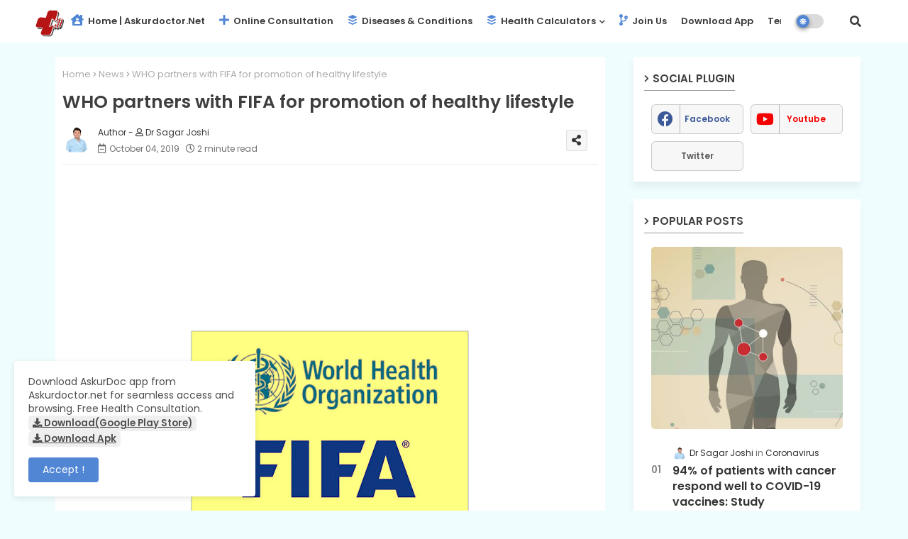

--- FILE ---
content_type: text/html; charset=utf-8
request_url: https://www.google.com/recaptcha/api2/aframe
body_size: 269
content:
<!DOCTYPE HTML><html><head><meta http-equiv="content-type" content="text/html; charset=UTF-8"></head><body><script nonce="n6jjGoHOKCu6Aq2K5YqO3w">/** Anti-fraud and anti-abuse applications only. See google.com/recaptcha */ try{var clients={'sodar':'https://pagead2.googlesyndication.com/pagead/sodar?'};window.addEventListener("message",function(a){try{if(a.source===window.parent){var b=JSON.parse(a.data);var c=clients[b['id']];if(c){var d=document.createElement('img');d.src=c+b['params']+'&rc='+(localStorage.getItem("rc::a")?sessionStorage.getItem("rc::b"):"");window.document.body.appendChild(d);sessionStorage.setItem("rc::e",parseInt(sessionStorage.getItem("rc::e")||0)+1);localStorage.setItem("rc::h",'1768793288594');}}}catch(b){}});window.parent.postMessage("_grecaptcha_ready", "*");}catch(b){}</script></body></html>

--- FILE ---
content_type: text/plain
request_url: https://www.google-analytics.com/j/collect?v=1&_v=j102&a=962137600&t=pageview&_s=1&dl=https%3A%2F%2Fwww.askurdoctor.net%2F2019%2F10%2Fwho-partners-with-fifa-for-promotion-of.html&ul=en-us%40posix&dt=WHO%20partners%20with%20FIFA%20for%20promotion%20of%20healthy%20lifestyle&sr=1280x720&vp=1280x720&_u=IADAAEABAAAAACAAI~&jid=1617058125&gjid=1499297280&cid=1041785374.1768793286&tid=UA-137381125-1&_gid=2132861312.1768793287&_r=1&_slc=1&z=2078232131
body_size: -451
content:
2,cG-W472QZN7PX